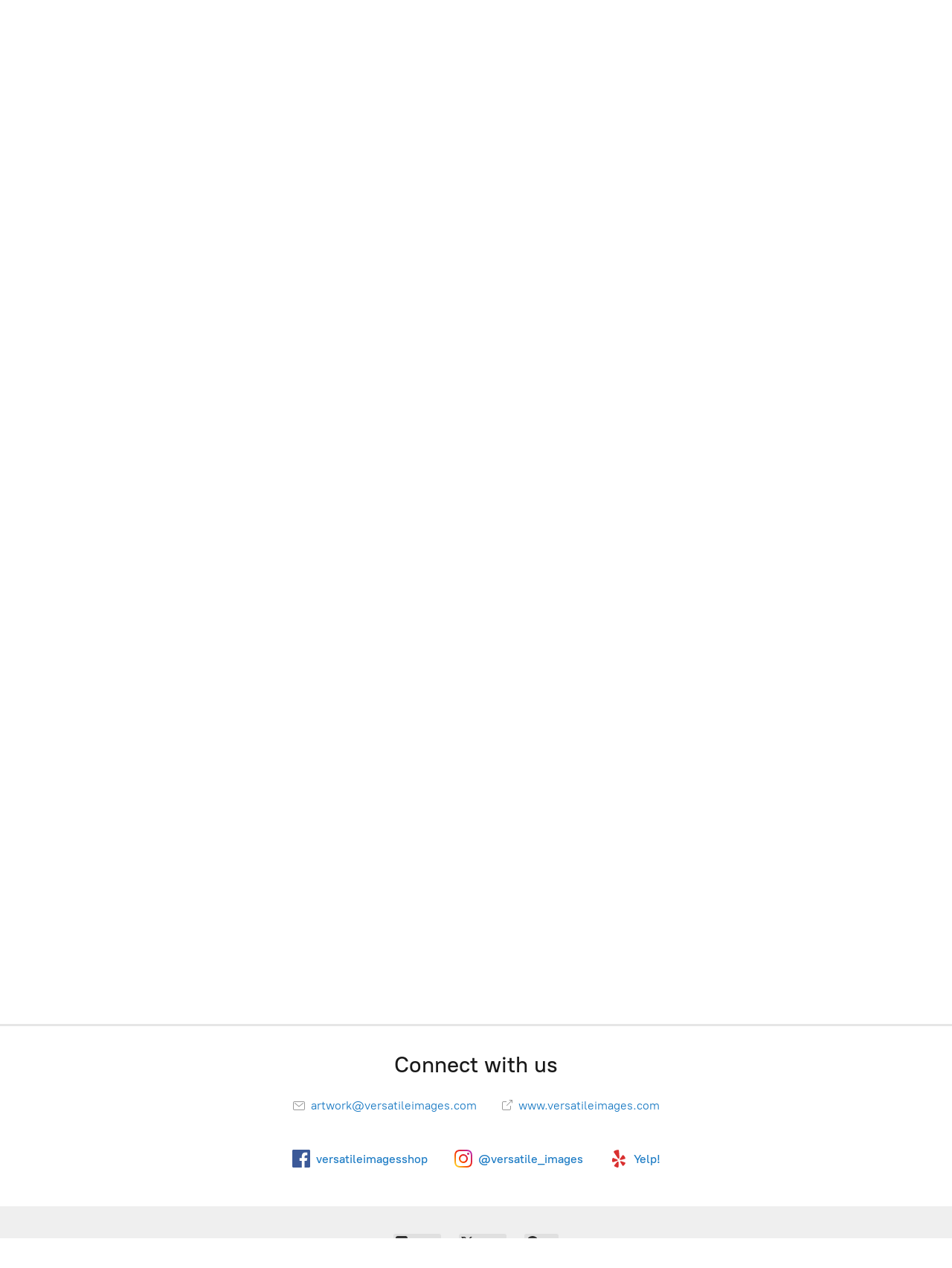

--- FILE ---
content_type: application/javascript;charset=utf-8
request_url: https://app.ecwid.com/categories.js?ownerid=16570557&jsonp=menu.fill
body_size: 4316
content:
menu.fill([{"id":41845072,"name":"Drinkware","nameForUrl":"Drinkware","link":"#!/Drinkware/c/41845072","slug":"drinkware","dataLevel":1,"sub":[{"id":42200577,"name":"Tumblers & Water Bottles","nameForUrl":"Tumblers & Water Bottles","link":"#!/Tumblers-&-Water-Bottles/c/42200577","slug":"tumblers--water-bottles","dataLevel":2,"sub":null},{"id":42208086,"name":"Steins & Beer Mugs","nameForUrl":"Steins & Beer Mugs","link":"#!/Steins-&-Beer-Mugs/c/42208086","slug":"steins--beer-mugs","dataLevel":2,"sub":null},{"id":42195575,"name":"Shot Glasses","nameForUrl":"Shot Glasses","link":"#!/Shot-Glasses/c/42195575","slug":"shot-glasses","dataLevel":2,"sub":null},{"id":72601600,"name":"Beverage / Can Holders","nameForUrl":"Beverage / Can Holders","link":"#!/Beverage-Can-Holders/c/72601600","slug":"beverage-can-holders","dataLevel":2,"sub":null},{"id":72607534,"name":"Mugs","nameForUrl":"Mugs","link":"#!/Mugs/c/72607534","slug":"mugs","dataLevel":2,"sub":null},{"id":84511047,"name":"Kids Drinkware","nameForUrl":"Kids Drinkware","link":"#!/Kids-Drinkware/c/84511047","slug":"kids-drinkware","dataLevel":2,"sub":null},{"id":57439372,"name":"Barware","nameForUrl":"Barware","link":"#!/Barware/c/57439372","slug":"barware","dataLevel":2,"sub":[{"id":57439377,"name":"Bottle Openers","nameForUrl":"Bottle Openers","link":"#!/Bottle-Openers/c/57439377","slug":"bottle-openers","dataLevel":3,"sub":null},{"id":57437379,"name":"Bottle Stoppers","nameForUrl":"Bottle Stoppers","link":"#!/Bottle-Stoppers/c/57437379","slug":"bottle-stoppers","dataLevel":3,"sub":null},{"id":74382019,"name":"Flasks","nameForUrl":"Flasks","link":"#!/Flasks/c/74382019","slug":"flasks","dataLevel":3,"sub":null}]}]},{"id":41864111,"name":"Apparel & Accessories","nameForUrl":"Apparel & Accessories","link":"#!/Apparel-&-Accessories/c/41864111","slug":"apparel--accessories","dataLevel":1,"sub":[{"id":57398669,"name":"Women's","nameForUrl":"Women's","link":"#!/Womens/c/57398669","slug":"womens","dataLevel":2,"sub":[{"id":57433094,"name":"Accessories","nameForUrl":"Accessories","link":"#!/Accessories/c/57433094","slug":"accessories-1","dataLevel":3,"sub":null},{"id":57402817,"name":"Shoes","nameForUrl":"Shoes","link":"#!/Shoes/c/57402817","slug":"shoes","dataLevel":3,"sub":[{"id":57398670,"name":"Sandals","nameForUrl":"Sandals","link":"#!/Sandals/c/57398670","slug":"sandals","dataLevel":4,"sub":null}]}]},{"id":57433074,"name":"Baby & Toddler","nameForUrl":"Baby & Toddler","link":"#!/Baby-&-Toddler/c/57433074","slug":"baby--toddler","dataLevel":2,"sub":[{"id":57433077,"name":"Clothing","nameForUrl":"Clothing","link":"#!/Clothing/c/57433077","slug":"clothing-3","dataLevel":3,"sub":null}]},{"id":188808517,"name":"Sweatshirts & Hoodies","nameForUrl":"Sweatshirts & Hoodies","link":"#!/Sweatshirts-&-Hoodies/c/188808517","slug":"sweatshirts--hoodies","dataLevel":2,"sub":null}]},{"id":186224328,"name":"Footwear & Accessories","nameForUrl":"Footwear & Accessories","link":"#!/Footwear-&-Accessories/c/186224328","slug":"footwear--accessories","dataLevel":1,"sub":[{"id":186224825,"name":"Accessories","nameForUrl":"Accessories","link":"#!/Accessories/c/186224825","slug":"accessories-186224825","dataLevel":2,"sub":null},{"id":186252752,"name":"Sandals, Slides & Slippers","nameForUrl":"Sandals, Slides & Slippers","link":"#!/Sandals-Slides-&-Slippers/c/186252752","slug":"sandals-slides--slippers","dataLevel":2,"sub":null}]},{"id":41833617,"name":"Home & Living","nameForUrl":"Home & Living","link":"#!/Home-&-Living/c/41833617","slug":"home--living","dataLevel":1,"sub":[{"id":42331849,"name":"Spirituality & Religion","nameForUrl":"Spirituality & Religion","link":"#!/Spirituality-&-Religion/c/42331849","slug":"spirituality--religion","dataLevel":2,"sub":null},{"id":186224819,"name":"Office","nameForUrl":"Office","link":"#!/Office/c/186224819","slug":"office-186224819","dataLevel":2,"sub":null},{"id":186218088,"name":"Bathroom","nameForUrl":"Bathroom","link":"#!/Bathroom/c/186218088","slug":"bathroom","dataLevel":2,"sub":null},{"id":186224335,"name":"Home Decor","nameForUrl":"Home Decor","link":"#!/Home-Decor/c/186224335","slug":"home-decor-186224335","dataLevel":2,"sub":null},{"id":186224336,"name":"Outdoor & Gardening","nameForUrl":"Outdoor & Gardening","link":"#!/Outdoor-&-Gardening/c/186224336","slug":"outdoor--gardening","dataLevel":2,"sub":null},{"id":186218089,"name":"Kitchen & Dining","nameForUrl":"Kitchen & Dining","link":"#!/Kitchen-&-Dining/c/186218089","slug":"kitchen--dining","dataLevel":2,"sub":null},{"id":186224337,"name":"Cementery & Funeral","nameForUrl":"Cementery & Funeral","link":"#!/Cementery-&-Funeral/c/186224337","slug":"cementery--funeral","dataLevel":2,"sub":null}]},{"id":47090042,"name":"Personal Care","nameForUrl":"Personal Care","link":"#!/Personal-Care/c/47090042","slug":"personal-care","dataLevel":1,"sub":[{"id":57402783,"name":"Beauty and Grooming","nameForUrl":"Beauty and Grooming","link":"#!/Beauty-and-Grooming/c/57402783","slug":"beauty-and-grooming","dataLevel":2,"sub":null},{"id":187420283,"name":"Health Accessories","nameForUrl":"Health Accessories","link":"#!/Health-Accessories/c/187420283","slug":"health-accessories","dataLevel":2,"sub":null}]},{"id":57439239,"name":"Electronic Accessories","nameForUrl":"Electronic Accessories","link":"#!/Electronic-Accessories/c/57439239","slug":"electronic-accessories","dataLevel":1,"sub":[{"id":57438560,"name":"Cell Phone Accessories","nameForUrl":"Cell Phone Accessories","link":"#!/Cell-Phone-Accessories/c/57438560","slug":"cell-phone-accessories","dataLevel":2,"sub":null},{"id":57437250,"name":"Computer Accessories","nameForUrl":"Computer Accessories","link":"#!/Computer-Accessories/c/57437250","slug":"computer-accessories","dataLevel":2,"sub":[{"id":63826214,"name":"USB Flash Drives","nameForUrl":"USB Flash Drives","link":"#!/USB-Flash-Drives/c/63826214","slug":"usb-flash-drives","dataLevel":3,"sub":null}]},{"id":186224826,"name":"Car parts & Accessories","nameForUrl":"Car parts & Accessories","link":"#!/Car-parts-&-Accessories/c/186224826","slug":"car-parts--accessories","dataLevel":2,"sub":null}]},{"id":57725537,"name":"Buttons & Accessories","nameForUrl":"Buttons & Accessories","link":"#!/Buttons-&-Accessories/c/57725537","slug":"buttons--accessories","dataLevel":1,"sub":[{"id":57727509,"name":"Pinback Buttons","nameForUrl":"Pinback Buttons","link":"#!/Pinback-Buttons/c/57727509","slug":"pinback-buttons","dataLevel":2,"sub":[{"id":57727532,"name":"Heart-Shape","nameForUrl":"Heart-Shape","link":"#!/Heart-Shape/c/57727532","slug":"heart-shape","dataLevel":3,"sub":null},{"id":113477041,"name":"Round Shape","nameForUrl":"Round Shape","link":"#!/Round-Shape/c/113477041","slug":"round-shape","dataLevel":3,"sub":null},{"id":189875501,"name":"Square Shape","nameForUrl":"Square Shape","link":"#!/Square-Shape/c/189875501","slug":"square-shape","dataLevel":3,"sub":null},{"id":189873502,"name":"Rectangular Shape","nameForUrl":"Rectangular Shape","link":"#!/Rectangular-Shape/c/189873502","slug":"rectangular-shape","dataLevel":3,"sub":null}]},{"id":186224602,"name":"Patches & Pins","nameForUrl":"Patches & Pins","link":"#!/Patches-&-Pins/c/186224602","slug":"patches--pins","dataLevel":2,"sub":null}]},{"id":57911350,"name":"Games & Toys","nameForUrl":"Games & Toys","link":"#!/Games-&-Toys/c/57911350","slug":"games--toys","dataLevel":1,"sub":[{"id":57914355,"name":"Games & Puzzles","nameForUrl":"Games & Puzzles","link":"#!/Games-&-Puzzles/c/57914355","slug":"games--puzzles","dataLevel":2,"sub":null},{"id":57913324,"name":"Sports","nameForUrl":"Sports","link":"#!/Sports/c/57913324","slug":"sports-57913324","dataLevel":2,"sub":null},{"id":186218087,"name":"Outdoor Recreation","nameForUrl":"Outdoor Recreation","link":"#!/Outdoor-Recreation/c/186218087","slug":"outdoor-recreation","dataLevel":2,"sub":[{"id":187002511,"name":"Travel","nameForUrl":"Travel","link":"#!/Travel/c/187002511","slug":"travel","dataLevel":3,"sub":null}]},{"id":187485005,"name":"Craft Supplies & Tools","nameForUrl":"Craft Supplies & Tools","link":"#!/Craft-Supplies-&-Tools/c/187485005","slug":"craft-supplies--tools","dataLevel":2,"sub":null},{"id":190904001,"name":"Card Games","nameForUrl":"Card Games","link":"#!/Card-Games/c/190904001","slug":"card-games","dataLevel":2,"sub":null},{"id":190905254,"name":"Stuffed Animals","nameForUrl":"Stuffed Animals","link":"#!/Stuffed-Animals/c/190905254","slug":"stuffed-animals","dataLevel":2,"sub":null}]},{"id":73112371,"name":"Gifts","nameForUrl":"Gifts","link":"#!/Gifts/c/73112371","slug":"gifts","dataLevel":1,"sub":[{"id":113522028,"name":"Valentine's Day","nameForUrl":"Valentine's Day","link":"#!/Valentines-Day/c/113522028","slug":"valentines-day","dataLevel":2,"sub":null},{"id":113308671,"name":"Father's Day","nameForUrl":"Father's Day","link":"#!/Fathers-Day/c/113308671","slug":"fathers-day","dataLevel":2,"sub":null},{"id":113308682,"name":"Mother's Day","nameForUrl":"Mother's Day","link":"#!/Mothers-Day/c/113308682","slug":"mothers-day","dataLevel":2,"sub":null},{"id":113307435,"name":"Graduations","nameForUrl":"Graduations","link":"#!/Graduations/c/113307435","slug":"graduations","dataLevel":2,"sub":null},{"id":113310421,"name":"Birthdays","nameForUrl":"Birthdays","link":"#!/Birthdays/c/113310421","slug":"birthdays","dataLevel":2,"sub":null},{"id":113307437,"name":"Housewarming","nameForUrl":"Housewarming","link":"#!/Housewarming/c/113307437","slug":"housewarming","dataLevel":2,"sub":null},{"id":114295356,"name":"Back to School","nameForUrl":"Back to School","link":"#!/Back-to-School/c/114295356","slug":"back-to-school","dataLevel":2,"sub":null},{"id":186224607,"name":"Stuffed Animals & Accessories","nameForUrl":"Stuffed Animals & Accessories","link":"#!/Stuffed-Animals-&-Accessories/c/186224607","slug":"stuffed-animals--accessories","dataLevel":2,"sub":[{"id":110621532,"name":"Cubbies® Collection","nameForUrl":"Cubbies® Collection","link":"#!/Cubbies®-Collection/c/110621532","slug":"cubbies-r-collection","dataLevel":3,"sub":null}]},{"id":110665789,"name":"EB Embroider Buddy® Collection","nameForUrl":"EB Embroider Buddy® Collection","link":"#!/EB-Embroider-Buddy®-Collection/c/110665789","slug":"eb-embroider-buddy-r-collection","dataLevel":2,"sub":null},{"id":186224341,"name":"Barware & Cocktail gifts","nameForUrl":"Barware & Cocktail gifts","link":"#!/Barware-&-Cocktail-gifts/c/186224341","slug":"barware--cocktail-gifts","dataLevel":2,"sub":null},{"id":187357766,"name":"Employee Recognition","nameForUrl":"Employee Recognition","link":"#!/Employee-Recognition/c/187357766","slug":"employee-recognition","dataLevel":2,"sub":null},{"id":190905251,"name":"Corporate / Employee Gifts","nameForUrl":"Corporate / Employee Gifts","link":"#!/Corporate-Employee-Gifts/c/190905251","slug":"corporate-employee-gifts","dataLevel":2,"sub":null}]},{"id":64878694,"name":"Pet Accessories","nameForUrl":"Pet Accessories","link":"#!/Pet-Accessories/c/64878694","slug":"pet-accessories-64878694","dataLevel":1,"sub":[{"id":64878697,"name":"Collars & Leashes","nameForUrl":"Collars & Leashes","link":"#!/Collars-&-Leashes/c/64878697","slug":"collars--leashes","dataLevel":2,"sub":null},{"id":65500158,"name":"Feeding & Watering Supplies","nameForUrl":"Feeding & Watering Supplies","link":"#!/Feeding-&-Watering-Supplies/c/65500158","slug":"feeding--watering-supplies","dataLevel":2,"sub":null},{"id":186224326,"name":"Training","nameForUrl":"Training","link":"#!/Training/c/186224326","slug":"training","dataLevel":2,"sub":null},{"id":186224820,"name":"Pet Accessories","nameForUrl":"Pet Accessories","link":"#!/Pet-Accessories/c/186224820","slug":"pet-accessories","dataLevel":2,"sub":null},{"id":186224821,"name":"Urns & Memorials","nameForUrl":"Urns & Memorials","link":"#!/Urns-&-Memorials/c/186224821","slug":"urns--memorials","dataLevel":2,"sub":null}]},{"id":72554192,"name":"Bags & Accessories","nameForUrl":"Bags & Accessories","link":"#!/Bags-&-Accessories/c/72554192","slug":"bags--accessories","dataLevel":1,"sub":[{"id":72551272,"name":"Cosmetic & Toiletry Storage","nameForUrl":"Cosmetic & Toiletry Storage","link":"#!/Cosmetic-&-Toiletry-Storage/c/72551272","slug":"cosmetic--toiletry-storage","dataLevel":2,"sub":null},{"id":72554194,"name":"Backpacks","nameForUrl":"Backpacks","link":"#!/Backpacks/c/72554194","slug":"backpacks","dataLevel":2,"sub":null},{"id":72522506,"name":"Lunch Bags","nameForUrl":"Lunch Bags","link":"#!/Lunch-Bags/c/72522506","slug":"lunch-bags","dataLevel":2,"sub":null},{"id":82917481,"name":"Totes","nameForUrl":"Totes","link":"#!/Totes/c/82917481","slug":"totes","dataLevel":2,"sub":null},{"id":111118520,"name":"Cosmetic / Toiletry Bags","nameForUrl":"Cosmetic / Toiletry Bags","link":"#!/Cosmetic-Toiletry-Bags/c/111118520","slug":"cosmetic-toiletry-bags","dataLevel":2,"sub":null},{"id":186224338,"name":"Wallets & Money Clips","nameForUrl":"Wallets & Money Clips","link":"#!/Wallets-&-Money-Clips/c/186224338","slug":"wallets--money-clips","dataLevel":2,"sub":null},{"id":186218090,"name":"Fanny Packs","nameForUrl":"Fanny Packs","link":"#!/Fanny-Packs/c/186218090","slug":"fanny-packs","dataLevel":2,"sub":null}]},{"id":82897613,"name":"Awards & Accessories","nameForUrl":"Awards & Accessories","link":"#!/Awards-&-Accessories/c/82897613","slug":"awards--accessories","dataLevel":1,"sub":[{"id":186218091,"name":"Plaques & Accessories","nameForUrl":"Plaques & Accessories","link":"#!/Plaques-&-Accessories/c/186218091","slug":"plaques--accessories","dataLevel":2,"sub":null},{"id":186224608,"name":"Trophies","nameForUrl":"Trophies","link":"#!/Trophies/c/186224608","slug":"trophies","dataLevel":2,"sub":null},{"id":186224609,"name":"Awards","nameForUrl":"Awards","link":"#!/Awards/c/186224609","slug":"awards","dataLevel":2,"sub":null}]},{"id":111118509,"name":"Signs & Accessories","nameForUrl":"Signs & Accessories","link":"#!/Signs-&-Accessories/c/111118509","slug":"signs--accessories","dataLevel":1,"sub":[{"id":111127075,"name":"Workplace Signage","nameForUrl":"Workplace Signage","link":"#!/Workplace-Signage/c/111127075","slug":"workplace-signage","dataLevel":2,"sub":null},{"id":110972637,"name":"Outdoor","nameForUrl":"Outdoor","link":"#!/Outdoor/c/110972637","slug":"outdoor","dataLevel":2,"sub":null},{"id":113507014,"name":"Vehicle Magnets","nameForUrl":"Vehicle Magnets","link":"#!/Vehicle-Magnets/c/113507014","slug":"vehicle-magnets","dataLevel":2,"sub":null},{"id":192104036,"name":"Ready to Apply Custom Vinyl Letters & Numbers","nameForUrl":"Ready to Apply Custom Vinyl Letters & Numbers","link":"#!/Ready-to-Apply-Custom-Vinyl-Letters-&-Numbers/c/192104036","slug":"ready-to-apply-custom-vinyl-letters--numbers","dataLevel":2,"sub":null}]},{"id":42207120,"name":"KeyChains & Accessories","nameForUrl":"KeyChains & Accessories","link":"#!/KeyChains-&-Accessories/c/42207120","slug":"keychains--accessories","dataLevel":1,"sub":[{"id":185871251,"name":"Keychains","nameForUrl":"Keychains","link":"#!/Keychains/c/185871251","slug":"keychains","dataLevel":2,"sub":null}]},{"id":186224330,"name":"Headwear & Accessories","nameForUrl":"Headwear & Accessories","link":"#!/Headwear-&-Accessories/c/186224330","slug":"headwear--accessories","dataLevel":1,"sub":[{"id":186224331,"name":"Hats & Caps","nameForUrl":"Hats & Caps","link":"#!/Hats-&-Caps/c/186224331","slug":"hats--caps","dataLevel":2,"sub":null},{"id":186224601,"name":"Beanies","nameForUrl":"Beanies","link":"#!/Beanies/c/186224601","slug":"beanies-186224601","dataLevel":2,"sub":null},{"id":186224332,"name":"Accessories","nameForUrl":"Accessories","link":"#!/Accessories/c/186224332","slug":"accessories-186224332","dataLevel":2,"sub":null}]},{"id":186218086,"name":"Jewelry & Accessories","nameForUrl":"Jewelry & Accessories","link":"#!/Jewelry-&-Accessories/c/186218086","slug":"jewelry--accessories","dataLevel":1,"sub":[{"id":186224333,"name":"Earrings","nameForUrl":"Earrings","link":"#!/Earrings/c/186224333","slug":"earrings","dataLevel":2,"sub":null},{"id":186224603,"name":"Necklaces","nameForUrl":"Necklaces","link":"#!/Necklaces/c/186224603","slug":"necklaces","dataLevel":2,"sub":null},{"id":186224604,"name":"Jewelry Storage","nameForUrl":"Jewelry Storage","link":"#!/Jewelry-Storage/c/186224604","slug":"jewelry-storage","dataLevel":2,"sub":null},{"id":186250751,"name":"Charms & Accessories","nameForUrl":"Charms & Accessories","link":"#!/Charms-&-Accessories/c/186250751","slug":"charms--accessories","dataLevel":2,"sub":null}]},{"id":186224829,"name":"Sale","nameForUrl":"Sale","link":"#!/Sale/c/186224829","slug":"sale","dataLevel":1,"sub":[{"id":188808521,"name":"Clearance-Must Go","nameForUrl":"Clearance-Must Go","link":"#!/Clearance-Must-Go/c/188808521","slug":"clearance-must-go","dataLevel":2,"sub":null},{"id":188806028,"name":"Under $10.","nameForUrl":"Under $10.","link":"#!/Under-$10/c/188806028","slug":"under-10","dataLevel":2,"sub":null},{"id":188806274,"name":"Under $25","nameForUrl":"Under $25","link":"#!/Under-$25/c/188806274","slug":"under-25","dataLevel":2,"sub":null}]},{"id":193615336,"name":"Services","nameForUrl":"Services","link":"#!/Services/c/193615336","slug":"services","dataLevel":1,"sub":[{"id":193615337,"name":"Artwork Conversion","nameForUrl":"Artwork Conversion","link":"#!/Artwork-Conversion/c/193615337","slug":"artwork-conversion","dataLevel":2,"sub":null},{"id":193611335,"name":"Embroidery Digitizing","nameForUrl":"Embroidery Digitizing","link":"#!/Embroidery-Digitizing/c/193611335","slug":"embroidery-digitizing","dataLevel":2,"sub":null},{"id":193615338,"name":"Photo Transformation","nameForUrl":"Photo Transformation","link":"#!/Photo-Transformation/c/193615338","slug":"photo-transformation","dataLevel":2,"sub":null},{"id":193624505,"name":"Digital Artwork","nameForUrl":"Digital Artwork","link":"#!/Digital-Artwork/c/193624505","slug":"digital-artwork","dataLevel":2,"sub":null}]}]);
